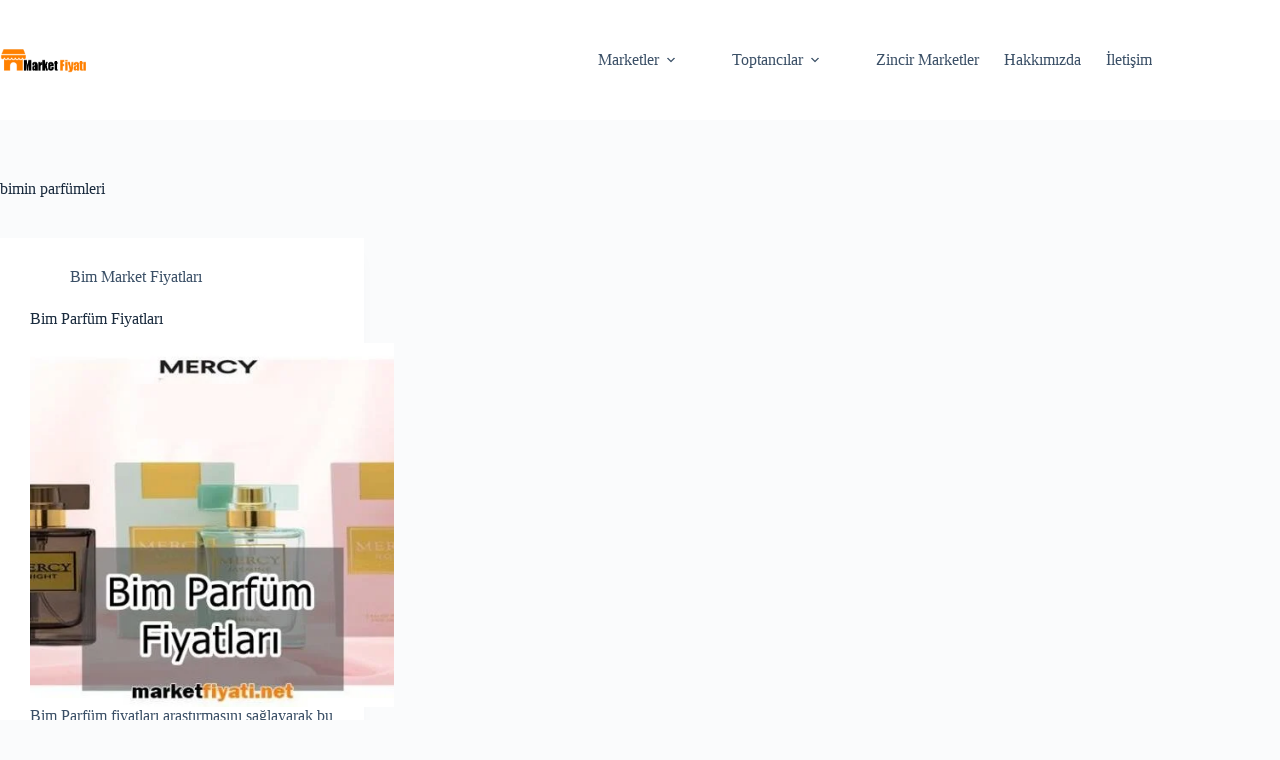

--- FILE ---
content_type: text/html; charset=UTF-8
request_url: https://marketfiyati.net/tag/bimin-parfumleri/
body_size: 14375
content:
<!doctype html><html lang="tr" prefix="og: https://ogp.me/ns#"><head><script data-no-optimize="1">var litespeed_docref=sessionStorage.getItem("litespeed_docref");litespeed_docref&&(Object.defineProperty(document,"referrer",{get:function(){return litespeed_docref}}),sessionStorage.removeItem("litespeed_docref"));</script> <meta charset="UTF-8"><meta name="viewport" content="width=device-width, initial-scale=1, maximum-scale=5, viewport-fit=cover"><link rel="profile" href="https://gmpg.org/xfn/11"><title>bimin parfümleri 2024 Fiyatlar</title><meta name="description" content="bimin parfümleri - Market Fiyatları - Detaylı Market Fiyatlarına Ulaşabilirsiniz"/><meta name="robots" content="follow, index, max-snippet:-1, max-video-preview:-1, max-image-preview:large"/><link rel="canonical" href="https://marketfiyati.net/tag/bimin-parfumleri/" /><meta property="og:locale" content="tr_TR" /><meta property="og:type" content="article" /><meta property="og:title" content="bimin parfümleri 2024 Fiyatlar" /><meta property="og:description" content="bimin parfümleri - Market Fiyatları - Detaylı Market Fiyatlarına Ulaşabilirsiniz" /><meta property="og:url" content="https://marketfiyati.net/tag/bimin-parfumleri/" /><meta property="og:site_name" content="Market Fiyatları" /><meta property="article:publisher" content="https://100075744525732" /><meta name="twitter:card" content="summary_large_image" /><meta name="twitter:title" content="bimin parfümleri 2024 Fiyatlar" /><meta name="twitter:description" content="bimin parfümleri - Market Fiyatları - Detaylı Market Fiyatlarına Ulaşabilirsiniz" /><meta name="twitter:site" content="@fiyat_market" /><meta name="twitter:label1" content="Yazılar" /><meta name="twitter:data1" content="1" /> <script type="application/ld+json" class="rank-math-schema">{"@context":"https://schema.org","@graph":[{"@type":"Place","@id":"https://marketfiyati.net/#place","address":{"@type":"PostalAddress","streetAddress":"Moda Cad. No:2 \u00c7ak\u0131ro\u011flu \u0130\u015f Han\u0131","addressLocality":"Cafera\u011fa Mahallesi","addressRegion":"\u0130stanbul","postalCode":"34744","addressCountry":"T\u00fcrkiye"}},{"@type":"Organization","@id":"https://marketfiyati.net/#organization","name":"Market Fiyat\u0131","url":"https://marketfiyati.net","sameAs":["https://100075744525732","https://twitter.com/fiyat_market","https://www.instagram.com/market.fiyati/","https://tr.pinterest.com/marketfiyati","https://www.youtube.com/channel/UCTqLH-IkyYW-To0Jg-BE8Qg","https://www.linkedin.com/in/g%C3%BCncel-market-fiyatlar%C4%B1-757187231/"],"email":"guncelmarketfiyati@gmail.com","address":{"@type":"PostalAddress","streetAddress":"Moda Cad. No:2 \u00c7ak\u0131ro\u011flu \u0130\u015f Han\u0131","addressLocality":"Cafera\u011fa Mahallesi","addressRegion":"\u0130stanbul","postalCode":"34744","addressCountry":"T\u00fcrkiye"},"logo":{"@type":"ImageObject","@id":"https://marketfiyati.net/#logo","url":"https://marketfiyati.net/wp-content/uploads/2021/08/cropped-Market-fiyati-logo.png","contentUrl":"https://marketfiyati.net/wp-content/uploads/2021/08/cropped-Market-fiyati-logo.png","caption":"Market Fiyatlar\u0131","inLanguage":"tr","width":"265","height":"90"},"contactPoint":[{"@type":"ContactPoint","telephone":"+905370225545","contactType":"customer support"}],"location":{"@id":"https://marketfiyati.net/#place"}},{"@type":"WebSite","@id":"https://marketfiyati.net/#website","url":"https://marketfiyati.net","name":"Market Fiyatlar\u0131","alternateName":"Market Fiyat\u0131","publisher":{"@id":"https://marketfiyati.net/#organization"},"inLanguage":"tr"},{"@type":"BreadcrumbList","@id":"https://marketfiyati.net/tag/bimin-parfumleri/#breadcrumb","itemListElement":[{"@type":"ListItem","position":"1","item":{"@id":"https://marketfiyati.net","name":"Anasayfa"}},{"@type":"ListItem","position":"2","item":{"@id":"https://marketfiyati.net/tag/bimin-parfumleri/","name":"bimin parf\u00fcmleri"}}]},{"@type":"CollectionPage","@id":"https://marketfiyati.net/tag/bimin-parfumleri/#webpage","url":"https://marketfiyati.net/tag/bimin-parfumleri/","name":"bimin parf\u00fcmleri 2024 Fiyatlar","isPartOf":{"@id":"https://marketfiyati.net/#website"},"inLanguage":"tr","breadcrumb":{"@id":"https://marketfiyati.net/tag/bimin-parfumleri/#breadcrumb"}}]}</script> <link rel='dns-prefetch' href='//www.googletagmanager.com' /><link rel='dns-prefetch' href='//pagead2.googlesyndication.com' /><link rel="alternate" type="application/rss+xml" title="Market Fiyatı &raquo; akışı" href="https://marketfiyati.net/feed/" /><link rel="alternate" type="application/rss+xml" title="Market Fiyatı &raquo; yorum akışı" href="https://marketfiyati.net/comments/feed/" /><link rel="alternate" type="application/rss+xml" title="Market Fiyatı &raquo; bimin parfümleri etiket akışı" href="https://marketfiyati.net/tag/bimin-parfumleri/feed/" /><link data-optimized="2" rel="stylesheet" href="https://marketfiyati.net/wp-content/litespeed/css/833588635ae86073f560b466d0d19e15.css?ver=8a156" /> <script type="litespeed/javascript" data-src="https://marketfiyati.net/wp-includes/js/jquery/jquery.min.js" id="jquery-core-js"></script> 
 <script type="litespeed/javascript" data-src="https://www.googletagmanager.com/gtag/js?id=G-W69F9F04EF" id="google_gtagjs-js"></script> <script id="google_gtagjs-js-after" type="litespeed/javascript">window.dataLayer=window.dataLayer||[];function gtag(){dataLayer.push(arguments)}
gtag("set","linker",{"domains":["marketfiyati.net"]});gtag("js",new Date());gtag("set","developer_id.dZTNiMT",!0);gtag("config","G-W69F9F04EF");window._googlesitekit=window._googlesitekit||{};window._googlesitekit.throttledEvents=[];window._googlesitekit.gtagEvent=(name,data)=>{var key=JSON.stringify({name,data});if(!!window._googlesitekit.throttledEvents[key]){return}window._googlesitekit.throttledEvents[key]=!0;setTimeout(()=>{delete window._googlesitekit.throttledEvents[key]},5);gtag("event",name,{...data,event_source:"site-kit"})}</script> <link rel="https://api.w.org/" href="https://marketfiyati.net/wp-json/" /><link rel="alternate" title="JSON" type="application/json" href="https://marketfiyati.net/wp-json/wp/v2/tags/2023" /><link rel="EditURI" type="application/rsd+xml" title="RSD" href="https://marketfiyati.net/xmlrpc.php?rsd" /><meta name="generator" content="WordPress 6.9" /><meta name="generator" content="Site Kit by Google 1.168.0" /><noscript><link rel='stylesheet' href='https://marketfiyati.net/wp-content/themes/blocksy/static/bundle/no-scripts.min.css' type='text/css'></noscript><meta name="google-adsense-platform-account" content="ca-host-pub-2644536267352236"><meta name="google-adsense-platform-domain" content="sitekit.withgoogle.com">
 <script id="google_gtagjs" type="litespeed/javascript" data-src="https://www.googletagmanager.com/gtag/js?id=G-W69F9F04EF"></script> <script id="google_gtagjs-inline" type="litespeed/javascript">window.dataLayer=window.dataLayer||[];function gtag(){dataLayer.push(arguments)}gtag('js',new Date());gtag('config','G-W69F9F04EF',{})</script>  <script type="litespeed/javascript" data-src="https://pagead2.googlesyndication.com/pagead/js/adsbygoogle.js?client=ca-pub-8105654077299733&amp;host=ca-host-pub-2644536267352236" crossorigin="anonymous"></script> <link rel="icon" href="https://marketfiyati.net/wp-content/uploads/2021/08/cropped-Market-Fiyati-Favico-1-32x32.png" sizes="32x32" /><link rel="icon" href="https://marketfiyati.net/wp-content/uploads/2021/08/cropped-Market-Fiyati-Favico-1-192x192.png" sizes="192x192" /><link rel="apple-touch-icon" href="https://marketfiyati.net/wp-content/uploads/2021/08/cropped-Market-Fiyati-Favico-1-180x180.png" /><meta name="msapplication-TileImage" content="https://marketfiyati.net/wp-content/uploads/2021/08/cropped-Market-Fiyati-Favico-1-270x270.png" /></head><body class="archive tag tag-bimin-parfumleri tag-2023 wp-custom-logo wp-embed-responsive wp-theme-blocksy wp-child-theme-blocksy-child" data-link="type-2" data-prefix="categories" data-header="type-1" data-footer="type-1"><a class="skip-link screen-reader-text" href="#main">Skip to content</a><div class="ct-drawer-canvas" data-location="start"><div id="offcanvas" class="ct-panel ct-header" data-behaviour="right-side" role="dialog" aria-label="Offcanvas modal" inert=""><div class="ct-panel-inner"><div class="ct-panel-actions">
<button class="ct-toggle-close" data-type="type-1" aria-label="Close drawer">
<svg class="ct-icon" width="12" height="12" viewBox="0 0 15 15"><path d="M1 15a1 1 0 01-.71-.29 1 1 0 010-1.41l5.8-5.8-5.8-5.8A1 1 0 011.7.29l5.8 5.8 5.8-5.8a1 1 0 011.41 1.41l-5.8 5.8 5.8 5.8a1 1 0 01-1.41 1.41l-5.8-5.8-5.8 5.8A1 1 0 011 15z"/></svg>
</button></div><div class="ct-panel-content" data-device="desktop"><div class="ct-panel-content-inner"></div></div><div class="ct-panel-content" data-device="mobile"><div class="ct-panel-content-inner"><nav
class="mobile-menu menu-container"
data-id="mobile-menu" data-interaction="click" data-toggle-type="type-1" data-submenu-dots="yes"	><ul><li class="page_item page-item-510"><a href="https://marketfiyati.net/gizlilik-politikasi/" class="ct-menu-link">Gizlilik politikası</a></li><li class="page_item page-item-514"><a href="https://marketfiyati.net/hakkimizda/" class="ct-menu-link">Hakkımızda</a></li><li class="page_item page-item-512"><a href="https://marketfiyati.net/iletisim/" class="ct-menu-link">iletişim</a></li><li class="page_item page-item-4998"><a href="https://marketfiyati.net/kullanim-kosullari/" class="ct-menu-link">Kullanım Koşulları</a></li><li class="page_item page-item-4215"><a href="https://marketfiyati.net/market-fiyatlari/" class="ct-menu-link">Market Fiyatları</a></li><li class="page_item page-item-5000"><a href="https://marketfiyati.net/sorumluluk-reddi/" class="ct-menu-link">Sorumluluk Reddi</a></li><li class="page_item page-item-3576"><a href="https://marketfiyati.net/zincir-marketler/" class="ct-menu-link">Zincir Marketler</a></li></ul></nav><div
class="ct-header-text "
data-id="text"><div class="entry-content is-layout-flow"><p><strong>Physical Address</strong></p><p>304 North Cardinal St.<br />Dorchester Center, MA 02124</p></div></div><div
class="ct-header-socials "
data-id="socials"><div class="ct-social-box" data-color="custom" data-icon-size="custom" data-icons-type="simple" >
<a href="#" data-network="facebook" aria-label="Facebook">
<span class="ct-icon-container">
<svg
width="20px"
height="20px"
viewBox="0 0 20 20"
aria-hidden="true">
<path d="M20,10.1c0-5.5-4.5-10-10-10S0,4.5,0,10.1c0,5,3.7,9.1,8.4,9.9v-7H5.9v-2.9h2.5V7.9C8.4,5.4,9.9,4,12.2,4c1.1,0,2.2,0.2,2.2,0.2v2.5h-1.3c-1.2,0-1.6,0.8-1.6,1.6v1.9h2.8L13.9,13h-2.3v7C16.3,19.2,20,15.1,20,10.1z"/>
</svg>
</span>				</a>
<a href="#" data-network="twitter" aria-label="X (Twitter)">
<span class="ct-icon-container">
<svg
width="20px"
height="20px"
viewBox="0 0 20 20"
aria-hidden="true">
<path d="M2.9 0C1.3 0 0 1.3 0 2.9v14.3C0 18.7 1.3 20 2.9 20h14.3c1.6 0 2.9-1.3 2.9-2.9V2.9C20 1.3 18.7 0 17.1 0H2.9zm13.2 3.8L11.5 9l5.5 7.2h-4.3l-3.3-4.4-3.8 4.4H3.4l5-5.7-5.3-6.7h4.4l3 4 3.5-4h2.1zM14.4 15 6.8 5H5.6l7.7 10h1.1z"/>
</svg>
</span>				</a>
<a href="https://www.instagram.com/market.fiyati/" data-network="instagram" aria-label="Instagram">
<span class="ct-icon-container">
<svg
width="20"
height="20"
viewBox="0 0 20 20"
aria-hidden="true">
<circle cx="10" cy="10" r="3.3"/>
<path d="M14.2,0H5.8C2.6,0,0,2.6,0,5.8v8.3C0,17.4,2.6,20,5.8,20h8.3c3.2,0,5.8-2.6,5.8-5.8V5.8C20,2.6,17.4,0,14.2,0zM10,15c-2.8,0-5-2.2-5-5s2.2-5,5-5s5,2.2,5,5S12.8,15,10,15z M15.8,5C15.4,5,15,4.6,15,4.2s0.4-0.8,0.8-0.8s0.8,0.4,0.8,0.8S16.3,5,15.8,5z"/>
</svg>
</span>				</a>
<a href="#" data-network="pinterest" aria-label="Pinterest">
<span class="ct-icon-container">
<svg
width="20px"
height="20px"
viewBox="0 0 20 20"
aria-hidden="true">
<path d="M10,0C4.5,0,0,4.5,0,10c0,4.1,2.5,7.6,6,9.2c0-0.7,0-1.5,0.2-2.3c0.2-0.8,1.3-5.4,1.3-5.4s-0.3-0.6-0.3-1.6c0-1.5,0.9-2.6,1.9-2.6c0.9,0,1.3,0.7,1.3,1.5c0,0.9-0.6,2.3-0.9,3.5c-0.3,1.1,0.5,1.9,1.6,1.9c1.9,0,3.2-2.4,3.2-5.3c0-2.2-1.5-3.8-4.2-3.8c-3,0-4.9,2.3-4.9,4.8c0,0.9,0.3,1.5,0.7,2C6,12,6.1,12.1,6,12.4c0,0.2-0.2,0.6-0.2,0.8c-0.1,0.3-0.3,0.3-0.5,0.3c-1.4-0.6-2-2.1-2-3.8c0-2.8,2.4-6.2,7.1-6.2c3.8,0,6.3,2.8,6.3,5.7c0,3.9-2.2,6.9-5.4,6.9c-1.1,0-2.1-0.6-2.4-1.2c0,0-0.6,2.3-0.7,2.7c-0.2,0.8-0.6,1.5-1,2.1C8.1,19.9,9,20,10,20c5.5,0,10-4.5,10-10C20,4.5,15.5,0,10,0z"/>
</svg>
</span>				</a>
<a href="https://www.youtube.com/@marketfiyatlari" data-network="youtube" aria-label="YouTube">
<span class="ct-icon-container">
<svg
width="20"
height="20"
viewbox="0 0 20 20"
aria-hidden="true">
<path d="M15,0H5C2.2,0,0,2.2,0,5v10c0,2.8,2.2,5,5,5h10c2.8,0,5-2.2,5-5V5C20,2.2,17.8,0,15,0z M14.5,10.9l-6.8,3.8c-0.1,0.1-0.3,0.1-0.5,0.1c-0.5,0-1-0.4-1-1l0,0V6.2c0-0.5,0.4-1,1-1c0.2,0,0.3,0,0.5,0.1l6.8,3.8c0.5,0.3,0.7,0.8,0.4,1.3C14.8,10.6,14.6,10.8,14.5,10.9z"/>
</svg>
</span>				</a></div></div></div></div></div></div></div><div id="main-container"><header id="header" class="ct-header" data-id="type-1" itemscope="" itemtype="https://schema.org/WPHeader"><div data-device="desktop"><div data-row="middle" data-column-set="2"><div class="ct-container"><div data-column="start" data-placements="1"><div data-items="primary"><div	class="site-branding"
data-id="logo"		itemscope="itemscope" itemtype="https://schema.org/Organization"><a href="https://marketfiyati.net/" class="site-logo-container" rel="home" itemprop="url" ><img data-lazyloaded="1" src="[data-uri]" width="265" height="90" data-src="https://marketfiyati.net/wp-content/uploads/2021/08/Market-fiyati-logo.png.webp" class="default-logo" alt="Market fiyatı logo" decoding="async" /></a></div></div></div><div data-column="end" data-placements="1"><div data-items="primary"><nav
id="header-menu-1"
class="header-menu-1 menu-container"
data-id="menu" data-interaction="hover"	data-menu="type-1"
data-dropdown="type-1:simple"		data-responsive="no"	itemscope="" itemtype="https://schema.org/SiteNavigationElement"	aria-label="Üst"><ul id="menu-ust" class="menu"><li id="menu-item-546" class="menu-item menu-item-type-custom menu-item-object-custom menu-item-home menu-item-has-children menu-item-546 animated-submenu-block"><a href="https://marketfiyati.net" class="ct-menu-link">Marketler<span class="ct-toggle-dropdown-desktop"><svg class="ct-icon" width="8" height="8" viewBox="0 0 15 15" aria-hidden="true"><path d="M2.1,3.2l5.4,5.4l5.4-5.4L15,4.3l-7.5,7.5L0,4.3L2.1,3.2z"/></svg></span></a><button class="ct-toggle-dropdown-desktop-ghost" aria-label="Expand dropdown menu" aria-haspopup="true" aria-expanded="false"></button><ul class="sub-menu"><li id="menu-item-547" class="menu-item menu-item-type-taxonomy menu-item-object-category menu-item-547"><a href="https://marketfiyati.net/a101-market-fiyatlari/" class="ct-menu-link">A101 Market Fiyatları</a></li><li id="menu-item-548" class="menu-item menu-item-type-taxonomy menu-item-object-category menu-item-548"><a href="https://marketfiyati.net/bim-market-fiyatlari/" class="ct-menu-link">Bim Market Fiyatları</a></li><li id="menu-item-550" class="menu-item menu-item-type-taxonomy menu-item-object-category menu-item-550"><a href="https://marketfiyati.net/cagri-market-fiyatlari/" class="ct-menu-link">Çağrı Market Fiyatları</a></li><li id="menu-item-551" class="menu-item menu-item-type-taxonomy menu-item-object-category menu-item-551"><a href="https://marketfiyati.net/carrefour-market-fiyatlari/" class="ct-menu-link">Carrefour Market Fiyatları</a></li><li id="menu-item-552" class="menu-item menu-item-type-taxonomy menu-item-object-category menu-item-552"><a href="https://marketfiyati.net/ekomini-market-fiyatlari/" class="ct-menu-link">Ekomini Market Fiyatları</a></li><li id="menu-item-553" class="menu-item menu-item-type-taxonomy menu-item-object-category menu-item-553"><a href="https://marketfiyati.net/hakmar-market-fiyatlari/" class="ct-menu-link">Hakmar Market Fiyatları</a></li><li id="menu-item-554" class="menu-item menu-item-type-taxonomy menu-item-object-category menu-item-554"><a href="https://marketfiyati.net/happy-center-market-fiyatlari/" class="ct-menu-link">Happy Center Market Fiyatları</a></li><li id="menu-item-555" class="menu-item menu-item-type-taxonomy menu-item-object-category menu-item-555"><a href="https://marketfiyati.net/makro-market-market-fiyatlari/" class="ct-menu-link">Makro Market Market Fiyatları</a></li><li id="menu-item-557" class="menu-item menu-item-type-taxonomy menu-item-object-category menu-item-557"><a href="https://marketfiyati.net/migros-market-fiyatlari/" class="ct-menu-link">Migros Market Fiyatları</a></li><li id="menu-item-559" class="menu-item menu-item-type-taxonomy menu-item-object-category menu-item-559"><a href="https://marketfiyati.net/rammar-market-fiyatlari/" class="ct-menu-link">Rammar Market Fiyatları</a></li><li id="menu-item-560" class="menu-item menu-item-type-taxonomy menu-item-object-category menu-item-560"><a href="https://marketfiyati.net/sok-market-fiyatlari/" class="ct-menu-link">Şok Market Fiyatları</a></li><li id="menu-item-561" class="menu-item menu-item-type-taxonomy menu-item-object-category menu-item-561"><a href="https://marketfiyati.net/tarim-kredi-kooperatif-market-fiyatlari/" class="ct-menu-link">Tarım Kredi Kooperatif Market Fiyatları</a></li><li id="menu-item-562" class="menu-item menu-item-type-taxonomy menu-item-object-category menu-item-562"><a href="https://marketfiyati.net/ucler-market-fiyatlari/" class="ct-menu-link">Üçler Market Fiyatları</a></li><li id="menu-item-563" class="menu-item menu-item-type-taxonomy menu-item-object-category menu-item-563"><a href="https://marketfiyati.net/ucz-market-fiyatlari/" class="ct-menu-link">Ucz Market Fiyatları</a></li></ul></li><li id="menu-item-564" class="menu-item menu-item-type-custom menu-item-object-custom menu-item-home menu-item-has-children menu-item-564 animated-submenu-block"><a href="https://marketfiyati.net" class="ct-menu-link">Toptancılar<span class="ct-toggle-dropdown-desktop"><svg class="ct-icon" width="8" height="8" viewBox="0 0 15 15" aria-hidden="true"><path d="M2.1,3.2l5.4,5.4l5.4-5.4L15,4.3l-7.5,7.5L0,4.3L2.1,3.2z"/></svg></span></a><button class="ct-toggle-dropdown-desktop-ghost" aria-label="Expand dropdown menu" aria-haspopup="true" aria-expanded="false"></button><ul class="sub-menu"><li id="menu-item-549" class="menu-item menu-item-type-taxonomy menu-item-object-category menu-item-549"><a href="https://marketfiyati.net/bizim-toptan-market-fiyatlari/" class="ct-menu-link">Bizim Toptan Market Fiyatları</a></li><li id="menu-item-556" class="menu-item menu-item-type-taxonomy menu-item-object-category menu-item-556"><a href="https://marketfiyati.net/metro-market-fiyatlari/" class="ct-menu-link">Metro Market Fiyatları</a></li><li id="menu-item-558" class="menu-item menu-item-type-taxonomy menu-item-object-category menu-item-558"><a href="https://marketfiyati.net/ozbereket-market-fiyatlari/" class="ct-menu-link">Özbereket Market Fiyatları</a></li></ul></li><li id="menu-item-3586" class="menu-item menu-item-type-post_type menu-item-object-page menu-item-3586"><a href="https://marketfiyati.net/zincir-marketler/" class="ct-menu-link">Zincir Marketler</a></li><li id="menu-item-524" class="menu-item menu-item-type-post_type menu-item-object-page menu-item-524"><a href="https://marketfiyati.net/hakkimizda/" class="ct-menu-link">Hakkımızda</a></li><li id="menu-item-525" class="menu-item menu-item-type-post_type menu-item-object-page menu-item-525"><a href="https://marketfiyati.net/iletisim/" class="ct-menu-link">İletişim</a></li></ul></nav></div></div></div></div></div><div data-device="mobile"><div data-row="middle" data-column-set="2"><div class="ct-container"><div data-column="start" data-placements="1"><div data-items="primary"><div	class="site-branding"
data-id="logo"		><a href="https://marketfiyati.net/" class="site-logo-container" rel="home" itemprop="url" ><img data-lazyloaded="1" src="[data-uri]" width="265" height="90" data-src="https://marketfiyati.net/wp-content/uploads/2021/08/Market-fiyati-logo.png.webp" class="default-logo" alt="Market fiyatı logo" decoding="async" /></a></div></div></div><div data-column="end" data-placements="1"><div data-items="primary">
<button
class="ct-header-trigger ct-toggle "
data-toggle-panel="#offcanvas"
aria-controls="offcanvas"
data-design="simple"
data-label="right"
aria-label="Menu"
data-id="trigger"><span class="ct-label ct-hidden-sm ct-hidden-md ct-hidden-lg" aria-hidden="true">Menu</span><svg class="ct-icon" width="18" height="14" viewBox="0 0 18 14" data-type="type-1" aria-hidden="true">
<rect y="0.00" width="18" height="1.7" rx="1"/>
<rect y="6.15" width="18" height="1.7" rx="1"/>
<rect y="12.3" width="18" height="1.7" rx="1"/>
</svg></button></div></div></div></div></div></header><main id="main" class="site-main hfeed" itemscope="itemscope" itemtype="https://schema.org/CreativeWork"><div class="ct-container"  data-vertical-spacing="top:bottom"><section ><div class="hero-section is-width-constrained" data-type="type-1"><header class="entry-header"><h1 class="page-title" itemprop="headline">bimin parfümleri</h1></header></div><div class="entries" data-archive="default" data-layout="grid" data-cards="boxed"><article class="entry-card card-content post-1257 post type-post status-publish format-standard has-post-thumbnail hentry category-bim-market-fiyatlari tag-adidas-bayan-parfum-bim tag-adidas-bim-parfum tag-adidas-erkek-parfum-bim tag-adidas-kadin-parfum-bim tag-adidas-parfum-bayan-bim tag-adidas-parfum-bim tag-adidas-parfum-bim-fiyatlari tag-adidas-parfum-erkek-bim tag-axe-parfum-fiyatlari-bim tag-bim-adidas-bayan-parfum tag-bim-adidas-parfum tag-bim-adidas-parfum-bayan-fiyati tag-bim-adidas-parfum-erkek tag-bim-adidas-parfum-fiyat tag-bim-adidas-parfum-fiyat-2021 tag-bim-adidas-parfum-fiyat-2022 tag-bim-adidas-parfum-kadin tag-bim-adidas-parfum-yorum tag-bim-bayan-parfum-fiyatlari tag-bim-erkek-parfum-fiyatlari tag-bim-erkek-parfumu tag-bim-mercy-black-parfum-fiyati tag-bim-mercy-parfum-fiyati tag-bim-mercy-parfum-fiyati-2021 tag-bim-mercy-parfum-fiyati-2022 tag-bim-oda-kokusu-fiyati tag-bim-oda-kokusu-kullananlar tag-bim-oda-parfumu-fiyati tag-bim-oda-spreyi-fiyati tag-bim-parfum-adidas tag-bim-parfum-fiyatlari tag-bim-parfum-fiyatlari-2021 tag-bim-parfum-fiyatlari-2022 tag-bim-parfum-kullananlar tag-bim-pereja-oda-kokusu-fiyat tag-bim-roomstar-oda-parfumu-fiyati tag-bimde-oda-spreyi-fiyatlari tag-bimde-parfum-fiyatlari tag-bimdeki-adidas-parfum tag-bimdeki-parfumler tag-bimin-parfumleri tag-mercy-jasmine-parfum-bim-fiyat tag-mercy-jasmine-parfum-kullananlar tag-mercy-night-parfum-kullananlar tag-mercy-parfum-fiyatlari tag-mercy-rose-parfum-bim-fiyat tag-mercy-rose-parfum-kullananlar tag-pereja-oda-kokusu-bim-fiyat tag-pereja-oda-kokusu-kasmir-bim" ><ul class="entry-meta" data-type="simple:slash" data-id="meta_1" ><li class="meta-categories" data-type="simple"><a href="https://marketfiyati.net/bim-market-fiyatlari/" rel="tag" class="ct-term-27">Bim Market Fiyatları</a></li></ul><h2 class="entry-title"><a href="https://marketfiyati.net/bim-parfum-fiyatlari/" rel="bookmark">Bim Parfüm Fiyatları</a></h2><a class="ct-media-container boundless-image" href="https://marketfiyati.net/bim-parfum-fiyatlari/" aria-label="Bim Parfüm Fiyatları"><img data-lazyloaded="1" src="[data-uri]" width="768" height="427" data-src="https://marketfiyati.net/wp-content/uploads/2021/12/Bim-Parfum-Fiyatlari-768x427.jpg.webp" class="attachment-medium_large size-medium_large wp-post-image" alt="Bim Parfüm Fiyatları" loading="lazy" decoding="async" data-srcset="https://marketfiyati.net/wp-content/uploads/2021/12/Bim-Parfum-Fiyatlari-768x427.jpg.webp 768w, https://marketfiyati.net/wp-content/uploads/2021/12/Bim-Parfum-Fiyatlari-300x167.jpg.webp 300w, https://marketfiyati.net/wp-content/uploads/2021/12/Bim-Parfum-Fiyatlari.jpg.webp 800w" data-sizes="auto, (max-width: 768px) 100vw, 768px" itemprop="image" style="aspect-ratio: 4/3;" title="Bim Parfüm Fiyatları 1"></a><div class="entry-excerpt"><p>Bim Parfüm fiyatları araştırmasını sağlayarak bu yazımızı hazırladık. Özellikle sürekli gelen zamlardan Bim Parfüm fiyatları listesi de nasibini aldı. Bim Parfüm fiyatı listesi de zamlarla birlikte sürekli değişkenlik gösteriyor. Gündelik yaşamda çokça tercih edilen Bim Parfüm, fiyatlarıyla tüketicileri sürekli araştırmaya…</p></div><ul class="entry-meta" data-type="simple:slash" data-id="meta_2" ><li class="meta-author" itemprop="author" itemscope="" itemtype="https://schema.org/Person"><a class="ct-meta-element-author" href="https://marketfiyati.net/yazar/admin/" title="Posts by Market Fiyatları" rel="author" itemprop="url"><span itemprop="name">Market Fiyatları</span></a></li><li class="meta-date" itemprop="datePublished"><time class="ct-meta-element-date" datetime="2022-12-28T11:07:04+00:00">Aralık 28, 2022</time></li></ul></article></div></section></div><section class="ct-trending-block ct-hidden-sm"><div class="ct-container" data-page="1"><h3 class="ct-module-title">
Güncel Yazılar<svg width="13" height="13" viewBox="0 0 13 13" fill="currentColor"><path d="M13 5.8V9c0 .4-.2.6-.5.6s-.5-.2-.5-.5V7.2l-4.3 4.2c-.2.2-.6.2-.8 0L4.6 9.1.9 12.8c-.1.1-.2.2-.4.2s-.3-.1-.4-.2c-.2-.2-.2-.6 0-.8l4.1-4.1c.2-.2.6-.2.8 0l2.3 2.3 3.8-3.8H9.2c-.3 0-.5-.2-.5-.5s.2-.5.5-.5h3.4c.2 0 .3.1.4.2v.2z"/></svg>
<span class="ct-slider-arrows">
<span class="ct-arrow-prev">
<svg width="8" height="8" fill="currentColor" viewBox="0 0 8 8">
<path d="M5.05555,8L1.05555,4,5.05555,0l.58667,1.12-2.88,2.88,2.88,2.88-.58667,1.12Z"/>
</svg>
</span><span class="ct-arrow-next">
<svg width="8" height="8" fill="currentColor" viewBox="0 0 8 8">
<path d="M2.35778,6.88l2.88-2.88L2.35778,1.12,2.94445,0l4,4-4,4-.58667-1.12Z"/>
</svg>
</span>
</span></h3><div class="ct-trending-block-item"><a class="ct-media-container" href="https://marketfiyati.net/uskudarda-dis-koprusu-tedavisi-eksik-disler-icin-kalici-bir-cozum/" aria-label="Üsküdar’da Diş Köprüsü Tedavisi: Eksik Dişler İçin Kalıcı Bir Çözüm"><img data-lazyloaded="1" src="[data-uri]" width="150" height="150" data-src="https://marketfiyati.net/wp-content/uploads/2025/02/Uskudarda-Dis-Koprusu-Tedavisi-Eksik-Disler-Icin-Kalici-Bir-Cozum-150x150.jpg.webp" class="attachment-thumbnail size-thumbnail" alt="Üsküdar’da Diş Köprüsü Tedavisi Eksik Dişler İçin Kalıcı Bir Çözüm" loading="lazy" decoding="async" itemprop="image" style="aspect-ratio: 1/1;" /></a><div class="ct-trending-block-item-content"><a href="https://marketfiyati.net/uskudarda-dis-koprusu-tedavisi-eksik-disler-icin-kalici-bir-cozum/" class="ct-post-title">Üsküdar’da Diş Köprüsü Tedavisi: Eksik Dişler İçin Kalıcı Bir Çözüm</a></div></div><div class="ct-trending-block-item"><a class="ct-media-container" href="https://marketfiyati.net/migros-peynir-fiyatlari/" aria-label="Migros Peynir Fiyatları"><img data-lazyloaded="1" src="[data-uri]" width="150" height="150" data-src="https://marketfiyati.net/wp-content/uploads/2021/08/Migros-Peynir-Fiyatlari-150x150.jpg.webp" class="attachment-thumbnail size-thumbnail" alt="Migros Peynir Fiyatları" loading="lazy" decoding="async" itemprop="image" style="aspect-ratio: 1/1;" /></a><div class="ct-trending-block-item-content"><a href="https://marketfiyati.net/migros-peynir-fiyatlari/" class="ct-post-title">Migros Peynir Fiyatları</a></div></div><div class="ct-trending-block-item"><a class="ct-media-container" href="https://marketfiyati.net/sok-peynir-fiyatlari/" aria-label="Şok Peynir Fiyatları"><img data-lazyloaded="1" src="[data-uri]" width="150" height="150" data-src="https://marketfiyati.net/wp-content/uploads/2021/10/Sok-Peynir-Fiyatlari-150x150.jpg.webp" class="attachment-thumbnail size-thumbnail" alt="Şok Peynir Fiyatları" loading="lazy" decoding="async" itemprop="image" style="aspect-ratio: 1/1;" /></a><div class="ct-trending-block-item-content"><a href="https://marketfiyati.net/sok-peynir-fiyatlari/" class="ct-post-title">Şok Peynir Fiyatları</a></div></div><div class="ct-trending-block-item"><a class="ct-media-container" href="https://marketfiyati.net/bim-dondurulmus-urun-fiyatlari/" aria-label="Bim Dondurulmuş Ürün Fiyatları"><img data-lazyloaded="1" src="[data-uri]" width="150" height="150" data-src="https://marketfiyati.net/wp-content/uploads/2021/10/Bim-Dondurulmus-Urun-Fiyatlari-150x150.jpg" class="attachment-thumbnail size-thumbnail" alt="Bim Dondurulmuş Ürün Fiyatları" loading="lazy" decoding="async" itemprop="image" style="aspect-ratio: 1/1;" /></a><div class="ct-trending-block-item-content"><a href="https://marketfiyati.net/bim-dondurulmus-urun-fiyatlari/" class="ct-post-title">Bim Dondurulmuş Ürün Fiyatları</a></div></div></div></section></main><footer id="footer" class="ct-footer" data-id="type-1" itemscope="" itemtype="https://schema.org/WPFooter"><div data-row="top"><div class="ct-container"><div data-column="socials"><div
class="ct-footer-socials"
data-id="socials"><div class="ct-social-box" data-color="custom" data-icon-size="custom" data-icons-type="simple" >
<a href="https://www.instagram.com/market.fiyati/" data-network="instagram" aria-label="Instagram" target="_blank" rel="noopener noreferrer">
<span class="ct-icon-container">
<svg
width="20"
height="20"
viewBox="0 0 20 20"
aria-hidden="true">
<circle cx="10" cy="10" r="3.3"/>
<path d="M14.2,0H5.8C2.6,0,0,2.6,0,5.8v8.3C0,17.4,2.6,20,5.8,20h8.3c3.2,0,5.8-2.6,5.8-5.8V5.8C20,2.6,17.4,0,14.2,0zM10,15c-2.8,0-5-2.2-5-5s2.2-5,5-5s5,2.2,5,5S12.8,15,10,15z M15.8,5C15.4,5,15,4.6,15,4.2s0.4-0.8,0.8-0.8s0.8,0.4,0.8,0.8S16.3,5,15.8,5z"/>
</svg>
</span>				</a>
<a href="https://www.youtube.com/@marketfiyatlari" data-network="youtube" aria-label="YouTube" target="_blank" rel="noopener noreferrer">
<span class="ct-icon-container">
<svg
width="20"
height="20"
viewbox="0 0 20 20"
aria-hidden="true">
<path d="M15,0H5C2.2,0,0,2.2,0,5v10c0,2.8,2.2,5,5,5h10c2.8,0,5-2.2,5-5V5C20,2.2,17.8,0,15,0z M14.5,10.9l-6.8,3.8c-0.1,0.1-0.3,0.1-0.5,0.1c-0.5,0-1-0.4-1-1l0,0V6.2c0-0.5,0.4-1,1-1c0.2,0,0.3,0,0.5,0.1l6.8,3.8c0.5,0.3,0.7,0.8,0.4,1.3C14.8,10.6,14.6,10.8,14.5,10.9z"/>
</svg>
</span>				</a></div></div></div></div></div><div data-row="middle"><div class="ct-container"><div data-column="widget-area-1"><div class="ct-widget is-layout-flow widget_block" id="block-10"><div class="wp-block-group is-layout-constrained wp-block-group-is-layout-constrained"><h3 class="wp-block-heading" style="font-size:clamp(14px, 0.875rem + ((1vw - 3.2px) * 0.313), 18px);">Popular Posts</h3><div data-id="ca932ab2" class="wp-block-blocksy-query"><div class="ct-query-template-default is-layout-flow"><article class="wp-block-post is-layout-flow post-5545 post type-post status-publish format-standard has-post-thumbnail hentry category-bilgilendirme"><div class="wp-block-columns is-layout-flex wp-container-core-columns-is-layout-133cf375 wp-block-columns-is-layout-flex"><div class="wp-block-column is-layout-flow wp-block-column-is-layout-flow" style="flex-basis:25%"><a class="ct-dynamic-media wp-elements-9b151e15d5a77cfdbf39b630d839dfce" aria-label="Üsküdar’da Diş Köprüsü Tedavisi: Eksik Dişler İçin Kalıcı Bir Çözüm" href="https://marketfiyati.net/uskudarda-dis-koprusu-tedavisi-eksik-disler-icin-kalici-bir-cozum/"><img data-lazyloaded="1" src="[data-uri]" decoding="async" width="150" height="150" data-src="https://marketfiyati.net/wp-content/uploads/2025/02/Uskudarda-Dis-Koprusu-Tedavisi-Eksik-Disler-Icin-Kalici-Bir-Cozum-150x150.jpg.webp" class="attachment-thumbnail size-thumbnail wp-post-image" alt="Üsküdar’da Diş Köprüsü Tedavisi Eksik Dişler İçin Kalıcı Bir Çözüm" style="width:100%;height:100%;object-fit: cover;aspect-ratio: 1;" /></a></div><div class="wp-block-column is-vertically-aligned-center is-layout-flow wp-block-column-is-layout-flow" style="flex-basis:75%"><h2 style="font-size:clamp(14px, 0.875rem + ((1vw - 3.2px) * 0.078), 15px);font-weight:500; margin-bottom:var(--wp--preset--spacing--20);" class="ct-dynamic-data wp-elements-81bc24948b6024880cb488bf2e566c10"><a href="https://marketfiyati.net/uskudarda-dis-koprusu-tedavisi-eksik-disler-icin-kalici-bir-cozum/">Üsküdar’da Diş Köprüsü Tedavisi: Eksik Dişler İçin Kalıcı Bir Çözüm</a></h2><div style="font-size:13px; margin-top:0px;margin-bottom:0px;" class="ct-dynamic-data wp-elements-d8e42f12b0ff926901f9545ff4416e07">Şubat 25, 2025</div></div></div></article><article class="wp-block-post is-layout-flow post-5541 post type-post status-publish format-standard has-post-thumbnail hentry category-bilgilendirme"><div class="wp-block-columns is-layout-flex wp-container-core-columns-is-layout-133cf375 wp-block-columns-is-layout-flex"><div class="wp-block-column is-layout-flow wp-block-column-is-layout-flow" style="flex-basis:25%"><a class="ct-dynamic-media wp-elements-9b151e15d5a77cfdbf39b630d839dfce" aria-label="Bursa&#8217;da Ücretsiz Teslimat Avantajıyla Madrid Kampanyasını Kaçırmayın!" href="https://marketfiyati.net/bursada-ucretsiz-teslimat-avantajiyla-madrid-kampanyasini-kacirmayin/"><img data-lazyloaded="1" src="[data-uri]" decoding="async" width="150" height="150" data-src="https://marketfiyati.net/wp-content/uploads/2025/02/Bursada-Ucretsiz-Teslimat-Avantajiyla-Madrid-Kampanyasini-Kacirmayin-150x150.jpg.webp" class="attachment-thumbnail size-thumbnail wp-post-image" alt="Bursa&#039;da Ücretsiz Teslimat Avantajıyla Madrid Kampanyasını Kaçırmayın!" style="width:100%;height:100%;object-fit: cover;aspect-ratio: 1;" /></a></div><div class="wp-block-column is-vertically-aligned-center is-layout-flow wp-block-column-is-layout-flow" style="flex-basis:75%"><h2 style="font-size:clamp(14px, 0.875rem + ((1vw - 3.2px) * 0.078), 15px);font-weight:500; margin-bottom:var(--wp--preset--spacing--20);" class="ct-dynamic-data wp-elements-81bc24948b6024880cb488bf2e566c10"><a href="https://marketfiyati.net/bursada-ucretsiz-teslimat-avantajiyla-madrid-kampanyasini-kacirmayin/">Bursa&#8217;da Ücretsiz Teslimat Avantajıyla Madrid Kampanyasını Kaçırmayın!</a></h2><div style="font-size:13px; margin-top:0px;margin-bottom:0px;" class="ct-dynamic-data wp-elements-d8e42f12b0ff926901f9545ff4416e07">Şubat 25, 2025</div></div></div></article><article class="wp-block-post is-layout-flow post-5536 post type-post status-publish format-standard has-post-thumbnail hentry category-bilgilendirme"><div class="wp-block-columns is-layout-flex wp-container-core-columns-is-layout-133cf375 wp-block-columns-is-layout-flex"><div class="wp-block-column is-layout-flow wp-block-column-is-layout-flow" style="flex-basis:25%"><a class="ct-dynamic-media wp-elements-9b151e15d5a77cfdbf39b630d839dfce" aria-label="Kiralık Dükkan Fiyatları ve İlanları" href="https://marketfiyati.net/kiralik-dukkan-fiyatlari-ve-ilanlari/"><img data-lazyloaded="1" src="[data-uri]" decoding="async" width="150" height="150" data-src="https://marketfiyati.net/wp-content/uploads/2025/01/Kiralik-Dukkan-Fiyatlari-ve-Ilanlari-150x150.webp" class="attachment-thumbnail size-thumbnail wp-post-image" alt="Kiralık Dükkan Fiyatları ve İlanları" style="width:100%;height:100%;object-fit: cover;aspect-ratio: 1;" /></a></div><div class="wp-block-column is-vertically-aligned-center is-layout-flow wp-block-column-is-layout-flow" style="flex-basis:75%"><h2 style="font-size:clamp(14px, 0.875rem + ((1vw - 3.2px) * 0.078), 15px);font-weight:500; margin-bottom:var(--wp--preset--spacing--20);" class="ct-dynamic-data wp-elements-81bc24948b6024880cb488bf2e566c10"><a href="https://marketfiyati.net/kiralik-dukkan-fiyatlari-ve-ilanlari/">Kiralık Dükkan Fiyatları ve İlanları</a></h2><div style="font-size:13px; margin-top:0px;margin-bottom:0px;" class="ct-dynamic-data wp-elements-d8e42f12b0ff926901f9545ff4416e07">Ocak 22, 2025</div></div></div></article></div></div></div></div><div class="ct-widget is-layout-flow widget_block" id="block-11"><div class="ct-block-wrapper"><h3 class="wp-block-heading" style="font-size:clamp(14px, 0.875rem + ((1vw - 3.2px) * 0.313), 18px);">Contact Info</h3><p>Lorem ipsum dolor sit amet has ignota putent ridens aliquid indoctum anad movet graece vimut omnes.</p><div class="ct-contact-info-block " style="--theme-icon-size:20px;--items-direction:column;--background-color:rgba(218, 222, 228, 0.5);--background-hover-color:rgba(218, 222, 228, 0.7);"><ul data-icons-type="rounded:outline"><li class="">
<span class="ct-icon-container"><svg width="18" height="18" viewBox="0 0 20 20" aria-hidden="true"><path d="M10,0C6.1,0,3,3.1,3,7c0,4.5,6,11.8,6.2,12.1L10,20l0.8-0.9C11,18.8,17,11.5,17,7C17,3.1,13.9,0,10,0z M10,2c2.8,0,5,2.2,5,5c0,2.7-3.1,7.4-5,9.8C8.1,14.4,5,9.7,5,7C5,4.2,7.2,2,10,2zM10,4.5C8.6,4.5,7.5,5.6,7.5,7S8.6,9.5,10,9.5s2.5-1.1,2.5-2.5S11.4,4.5,10,4.5z"/></svg></span><div class="contact-info">
<span class="contact-title">
Address:								</span>
<span class="contact-text">
Street Name, NY 38954
</span></div></li><li class="">
<span class="ct-icon-container"><svg width="18" height="18" viewBox="0 0 20 20" aria-hidden="true"><path d="M4.4,0C4,0,3.6,0.2,3.2,0.4l0,0l0,0L0.8,2.9l0,0C0,3.6-0.2,4.7,0.1,5.6c0,0,0,0,0,0c0.7,1.9,2.3,5.5,5.6,8.7c3.3,3.3,6.9,4.9,8.7,5.6h0c0.9,0.3,1.9,0.1,2.7-0.5l2.4-2.4c0.6-0.6,0.6-1.7,0-2.4l-3.1-3.1l0,0c-0.6-0.6-1.8-0.6-2.4,0l-1.5,1.5c-0.6-0.3-1.9-1-3.1-2.2C8,9.5,7.4,8.2,7.2,7.6l1.5-1.5c0.6-0.6,0.7-1.7,0-2.4l0,0L8.6,3.6L5.6,0.5l0,0l0,0C5.2,0.2,4.8,0,4.4,0zM4.4,1.5c0.1,0,0.1,0,0.2,0.1l3.1,3.1l0.1,0.1c0,0,0,0.1,0,0.2L5.7,6.9L5.3,7.3l0.2,0.5c0,0,0.9,2.4,2.7,4.1L8.4,12c1.8,1.6,3.9,2.5,3.9,2.5l0.5,0.2l2.3-2.3c0.1-0.1,0.1-0.1,0.2,0l3.1,3.1c0.1,0.1,0.1,0.1,0,0.2l-2.4,2.4c-0.4,0.3-0.7,0.4-1.2,0.2c-1.7-0.7-5.1-2.2-8.1-5.2c-3-3-4.6-6.5-5.2-8.2c-0.1-0.3,0-0.8,0.2-1l0,0l2.3-2.4C4.2,1.6,4.3,1.5,4.4,1.5z"/></svg></span><div class="contact-info">
<span class="contact-title">
Phone:								</span>
<span class="contact-text">
<a href="tel:578-393-4937" >
578-393-4937
</a>
</span></div></li><li class="">
<span class="ct-icon-container"><svg width="18" height="18" viewBox="0 0 20 20" aria-hidden="true"><path d="M13.5,20H6.5c-1.6,0-2.9-1.3-2.9-2.9V2.9C3.5,1.3,4.8,0,6.5,0h7.1c1.6,0,2.9,1.3,2.9,2.9v14.1C16.5,18.7,15.2,20,13.5,20zM6.7,1.7C5.8,1.7,5,2.5,5,3.4v13.2c0,0.9,0.7,1.7,1.7,1.7h6.6c0.9,0,1.7-0.7,1.7-1.7V3.4c0-0.9-0.7-1.7-1.7-1.7H6.7z"/><path d="M11.2,4.4H8.8c-0.3,0-0.6-0.3-0.6-0.6s0.3-0.6,0.6-0.6h2.4c0.3,0,0.6,0.3,0.6,0.6S11.5,4.4,11.2,4.4z"/><circle cx="10" cy="15.7" r="1.2"/></svg></span><div class="contact-info">
<span class="contact-title">
Mobile:								</span>
<span class="contact-text">
<a href="tel:578-393-4937" >
578-393-4937
</a>
</span></div></li><li class="">
<span class="ct-icon-container"><svg width="18" height="18" viewBox="0 0 20 20" aria-hidden="true"><path d="M9.3,0C4.4,0,0.4,4,0.4,8.9s4,8.9,8.9,8.9c0.8,0,1.5-0.1,2.2-0.3v-3.9c-0.6,1.7-1.4,2.7-2.2,2.7c-0.9,0-2-1.5-2.5-3.7h4.8v-1.5h-5c-0.1-0.7-0.1-1.4-0.1-2.2c0-0.8,0.1-1.5,0.2-2.2h5.6c0.1,0.7,0.2,1.4,0.2,2.2c0,0.2,0,0.4,0,0.6c0.4-0.4,0.9-0.6,1.5-0.6c0-0.8,0-1.5-0.1-2.2h2.8c0.2,0.7,0.3,1.4,0.3,2.2c0,0.5-0.1,1-0.2,1.5l1.3,0.9c0.2-0.8,0.3-1.6,0.3-2.4C18.1,4,14.2,0,9.3,0zM9.3,1.5c0.9,0,2,1.5,2.5,3.7h-5C7.3,2.9,8.3,1.5,9.3,1.5zM6.3,2.1C5.9,2.9,5.5,4,5.2,5.2H2.8C3.6,3.8,4.9,2.7,6.3,2.1zM12.2,2.1c1.5,0.6,2.7,1.7,3.5,3.1h-2.3C13.1,4,12.7,2.9,12.2,2.1zM2.2,6.7h2.8C4.9,7.4,4.8,8.1,4.8,8.9c0,0.8,0.1,1.5,0.1,2.2H2.2C2,10.4,1.9,9.7,1.9,8.9C1.9,8.1,2,7.4,2.2,6.7z M13.7,10.4c-0.4,0-0.7,0.3-0.8,0.7c0,0,0,0.1,0,0.1v6.6c0,0.4,0.3,0.7,0.7,0.7c0.2,0,0.4-0.1,0.5-0.2l0,0l1.4-1.6l1.5,3c0.2,0.4,0.6,0.5,1,0.3c0.4-0.2,0.5-0.6,0.3-1l-1.5-3l2.2-0.4l0,0c0.3-0.1,0.5-0.4,0.5-0.7c0-0.3-0.1-0.5-0.3-0.6l0,0l-5.1-3.6C14.1,10.4,13.9,10.4,13.7,10.4zM2.9,12.6h2.3c0.3,1.2,0.7,2.3,1.1,3.1C4.9,15.1,3.7,14,2.9,12.6z"/></svg></span><div class="contact-info">
<span class="contact-title">
Website:								</span>
<span class="contact-text">
<a href="https://creativethemes.com" >
creativethemes.com
</a>
</span></div></li></ul></div></div></div></div><div data-column="widget-area-2"><div class="ct-widget is-layout-flow widget_block widget_text" id="block-12"><p style="font-size:clamp(14px, 0.875rem + ((1vw - 3.2px) * 0.078), 15px);"><a href="#">Terms &amp; Services</a> | <a href="#">Privacy Policy</a></p></div></div><div data-column="widget-area-3"><div class="ct-widget is-layout-flow widget_nav_menu" id="nav_menu-3"><h3 class="widget-title">Sponsor Bağlantılar</h3><div class="menu-sponsor-baglantilar-container"><ul id="menu-sponsor-baglantilar" class="widget-menu"><li id="menu-item-5528" class="menu-item menu-item-type-custom menu-item-object-custom menu-item-5528"><a href="https://enginde.com.tr/">Mobilya</a></li><li id="menu-item-5527" class="menu-item menu-item-type-custom menu-item-object-custom menu-item-5527"><a href="https://dentvital.com.tr/">Bulgurlu Dişci</a></li><li id="menu-item-5447" class="menu-item menu-item-type-custom menu-item-object-custom menu-item-5447"><a href="https://www.otsicgiyim.com/">iç giyim</a></li></ul></div></div><div class="ct-widget is-layout-flow widget_block widget_text" id="block-18"><p style="font-size:clamp(17.371px, 1.086rem + ((1vw - 3.2px) * 0.752), 27px);">Son Yazılar</p></div><div class="ct-widget is-layout-flow widget_block widget_recent_entries" id="block-17"><ul style="font-size:clamp(14px, 0.875rem + ((1vw - 3.2px) * 0.156), 16px);" class="wp-block-latest-posts__list wp-block-latest-posts"><li><a class="wp-block-latest-posts__post-title" href="https://marketfiyati.net/uskudarda-dis-koprusu-tedavisi-eksik-disler-icin-kalici-bir-cozum/">Üsküdar’da Diş Köprüsü Tedavisi: Eksik Dişler İçin Kalıcı Bir Çözüm</a></li><li><a class="wp-block-latest-posts__post-title" href="https://marketfiyati.net/bursada-ucretsiz-teslimat-avantajiyla-madrid-kampanyasini-kacirmayin/">Bursa&#8217;da Ücretsiz Teslimat Avantajıyla Madrid Kampanyasını Kaçırmayın!</a></li><li><a class="wp-block-latest-posts__post-title" href="https://marketfiyati.net/kiralik-dukkan-fiyatlari-ve-ilanlari/">Kiralık Dükkan Fiyatları ve İlanları</a></li><li><a class="wp-block-latest-posts__post-title" href="https://marketfiyati.net/burun-estetigi-oncesi-hazirlik-rehberi/">Burun Estetiği Öncesi Hazırlık Rehberi</a></li><li><a class="wp-block-latest-posts__post-title" href="https://marketfiyati.net/yazilim-ajansi/">Yazılım Ajansı</a></li><li><a class="wp-block-latest-posts__post-title" href="https://marketfiyati.net/ots-ic-giyim-ile-6-al-5-ode-kampanyasinda-muhtesem-firsatlar/">Öts İç Giyim ile 6 Al 5 Öde Kampanyasında Muhteşem Fırsatlar!</a></li><li><a class="wp-block-latest-posts__post-title" href="https://marketfiyati.net/efil-yatak-odasi-takimi-eviniz-icin-zarafet-ve-islevsellik/">Efil Yatak Odası Takımı: Eviniz İçin Zarafet ve İşlevsellik</a></li><li><a class="wp-block-latest-posts__post-title" href="https://marketfiyati.net/dijital-iceriklerinizi-kolayca-yonetmenin-yolu-karakter-sayaci/">Dijital İçeriklerinizi Kolayca Yönetmenin Yolu: Karakter Sayacı</a></li></ul></div></div></div></div><div data-row="bottom"><div class="ct-container" data-columns-divider="md:sm"><div data-column="copyright"><div
class="ct-footer-copyright"
data-id="copyright"><p>Copyright © 2025 - <a href="http://digitaleksper.com" target="_blank" rel="noopener">Digitaleksper.com</a></p></div></div><div data-column="widget-area-4"><div class="ct-widget is-layout-flow widget_nav_menu" id="nav_menu-6"><h3 class="widget-title">Bağlantılar</h3><div class="menu-alt-container"><ul id="menu-alt" class="widget-menu"><li id="menu-item-522" class="menu-item menu-item-type-post_type menu-item-object-page menu-item-522"><a href="https://marketfiyati.net/hakkimizda/">Hakkımızda</a></li><li id="menu-item-523" class="menu-item menu-item-type-post_type menu-item-object-page menu-item-523"><a href="https://marketfiyati.net/iletisim/">İletişim</a></li><li id="menu-item-521" class="menu-item menu-item-type-post_type menu-item-object-page menu-item-privacy-policy menu-item-521"><a rel="privacy-policy" href="https://marketfiyati.net/gizlilik-politikasi/">Gizlilik politikası</a></li></ul></div></div></div></div></div></footer></div> <script type="speculationrules">{"prefetch":[{"source":"document","where":{"and":[{"href_matches":"/*"},{"not":{"href_matches":["/wp-*.php","/wp-admin/*","/wp-content/uploads/*","/wp-content/*","/wp-content/plugins/*","/wp-content/themes/blocksy-child/*","/wp-content/themes/blocksy/*","/*\\?(.+)"]}},{"not":{"selector_matches":"a[rel~=\"nofollow\"]"}},{"not":{"selector_matches":".no-prefetch, .no-prefetch a"}}]},"eagerness":"conservative"}]}</script> <div class="ct-drawer-canvas" data-location="end"><div class="ct-drawer-inner">
<a href="#main-container" class="ct-back-to-top ct-hidden-sm"
data-shape="square"
data-alignment="right"
title="Go to top" aria-label="Go to top" hidden><svg class="ct-icon" width="15" height="15" viewBox="0 0 20 20"><path d="M10,0L9.4,0.6L0.8,9.1l1.2,1.2l7.1-7.1V20h1.7V3.3l7.1,7.1l1.2-1.2l-8.5-8.5L10,0z"/></svg>	</a></div></div> <script data-no-optimize="1">window.lazyLoadOptions=Object.assign({},{threshold:300},window.lazyLoadOptions||{});!function(t,e){"object"==typeof exports&&"undefined"!=typeof module?module.exports=e():"function"==typeof define&&define.amd?define(e):(t="undefined"!=typeof globalThis?globalThis:t||self).LazyLoad=e()}(this,function(){"use strict";function e(){return(e=Object.assign||function(t){for(var e=1;e<arguments.length;e++){var n,a=arguments[e];for(n in a)Object.prototype.hasOwnProperty.call(a,n)&&(t[n]=a[n])}return t}).apply(this,arguments)}function o(t){return e({},at,t)}function l(t,e){return t.getAttribute(gt+e)}function c(t){return l(t,vt)}function s(t,e){return function(t,e,n){e=gt+e;null!==n?t.setAttribute(e,n):t.removeAttribute(e)}(t,vt,e)}function i(t){return s(t,null),0}function r(t){return null===c(t)}function u(t){return c(t)===_t}function d(t,e,n,a){t&&(void 0===a?void 0===n?t(e):t(e,n):t(e,n,a))}function f(t,e){et?t.classList.add(e):t.className+=(t.className?" ":"")+e}function _(t,e){et?t.classList.remove(e):t.className=t.className.replace(new RegExp("(^|\\s+)"+e+"(\\s+|$)")," ").replace(/^\s+/,"").replace(/\s+$/,"")}function g(t){return t.llTempImage}function v(t,e){!e||(e=e._observer)&&e.unobserve(t)}function b(t,e){t&&(t.loadingCount+=e)}function p(t,e){t&&(t.toLoadCount=e)}function n(t){for(var e,n=[],a=0;e=t.children[a];a+=1)"SOURCE"===e.tagName&&n.push(e);return n}function h(t,e){(t=t.parentNode)&&"PICTURE"===t.tagName&&n(t).forEach(e)}function a(t,e){n(t).forEach(e)}function m(t){return!!t[lt]}function E(t){return t[lt]}function I(t){return delete t[lt]}function y(e,t){var n;m(e)||(n={},t.forEach(function(t){n[t]=e.getAttribute(t)}),e[lt]=n)}function L(a,t){var o;m(a)&&(o=E(a),t.forEach(function(t){var e,n;e=a,(t=o[n=t])?e.setAttribute(n,t):e.removeAttribute(n)}))}function k(t,e,n){f(t,e.class_loading),s(t,st),n&&(b(n,1),d(e.callback_loading,t,n))}function A(t,e,n){n&&t.setAttribute(e,n)}function O(t,e){A(t,rt,l(t,e.data_sizes)),A(t,it,l(t,e.data_srcset)),A(t,ot,l(t,e.data_src))}function w(t,e,n){var a=l(t,e.data_bg_multi),o=l(t,e.data_bg_multi_hidpi);(a=nt&&o?o:a)&&(t.style.backgroundImage=a,n=n,f(t=t,(e=e).class_applied),s(t,dt),n&&(e.unobserve_completed&&v(t,e),d(e.callback_applied,t,n)))}function x(t,e){!e||0<e.loadingCount||0<e.toLoadCount||d(t.callback_finish,e)}function M(t,e,n){t.addEventListener(e,n),t.llEvLisnrs[e]=n}function N(t){return!!t.llEvLisnrs}function z(t){if(N(t)){var e,n,a=t.llEvLisnrs;for(e in a){var o=a[e];n=e,o=o,t.removeEventListener(n,o)}delete t.llEvLisnrs}}function C(t,e,n){var a;delete t.llTempImage,b(n,-1),(a=n)&&--a.toLoadCount,_(t,e.class_loading),e.unobserve_completed&&v(t,n)}function R(i,r,c){var l=g(i)||i;N(l)||function(t,e,n){N(t)||(t.llEvLisnrs={});var a="VIDEO"===t.tagName?"loadeddata":"load";M(t,a,e),M(t,"error",n)}(l,function(t){var e,n,a,o;n=r,a=c,o=u(e=i),C(e,n,a),f(e,n.class_loaded),s(e,ut),d(n.callback_loaded,e,a),o||x(n,a),z(l)},function(t){var e,n,a,o;n=r,a=c,o=u(e=i),C(e,n,a),f(e,n.class_error),s(e,ft),d(n.callback_error,e,a),o||x(n,a),z(l)})}function T(t,e,n){var a,o,i,r,c;t.llTempImage=document.createElement("IMG"),R(t,e,n),m(c=t)||(c[lt]={backgroundImage:c.style.backgroundImage}),i=n,r=l(a=t,(o=e).data_bg),c=l(a,o.data_bg_hidpi),(r=nt&&c?c:r)&&(a.style.backgroundImage='url("'.concat(r,'")'),g(a).setAttribute(ot,r),k(a,o,i)),w(t,e,n)}function G(t,e,n){var a;R(t,e,n),a=e,e=n,(t=Et[(n=t).tagName])&&(t(n,a),k(n,a,e))}function D(t,e,n){var a;a=t,(-1<It.indexOf(a.tagName)?G:T)(t,e,n)}function S(t,e,n){var a;t.setAttribute("loading","lazy"),R(t,e,n),a=e,(e=Et[(n=t).tagName])&&e(n,a),s(t,_t)}function V(t){t.removeAttribute(ot),t.removeAttribute(it),t.removeAttribute(rt)}function j(t){h(t,function(t){L(t,mt)}),L(t,mt)}function F(t){var e;(e=yt[t.tagName])?e(t):m(e=t)&&(t=E(e),e.style.backgroundImage=t.backgroundImage)}function P(t,e){var n;F(t),n=e,r(e=t)||u(e)||(_(e,n.class_entered),_(e,n.class_exited),_(e,n.class_applied),_(e,n.class_loading),_(e,n.class_loaded),_(e,n.class_error)),i(t),I(t)}function U(t,e,n,a){var o;n.cancel_on_exit&&(c(t)!==st||"IMG"===t.tagName&&(z(t),h(o=t,function(t){V(t)}),V(o),j(t),_(t,n.class_loading),b(a,-1),i(t),d(n.callback_cancel,t,e,a)))}function $(t,e,n,a){var o,i,r=(i=t,0<=bt.indexOf(c(i)));s(t,"entered"),f(t,n.class_entered),_(t,n.class_exited),o=t,i=a,n.unobserve_entered&&v(o,i),d(n.callback_enter,t,e,a),r||D(t,n,a)}function q(t){return t.use_native&&"loading"in HTMLImageElement.prototype}function H(t,o,i){t.forEach(function(t){return(a=t).isIntersecting||0<a.intersectionRatio?$(t.target,t,o,i):(e=t.target,n=t,a=o,t=i,void(r(e)||(f(e,a.class_exited),U(e,n,a,t),d(a.callback_exit,e,n,t))));var e,n,a})}function B(e,n){var t;tt&&!q(e)&&(n._observer=new IntersectionObserver(function(t){H(t,e,n)},{root:(t=e).container===document?null:t.container,rootMargin:t.thresholds||t.threshold+"px"}))}function J(t){return Array.prototype.slice.call(t)}function K(t){return t.container.querySelectorAll(t.elements_selector)}function Q(t){return c(t)===ft}function W(t,e){return e=t||K(e),J(e).filter(r)}function X(e,t){var n;(n=K(e),J(n).filter(Q)).forEach(function(t){_(t,e.class_error),i(t)}),t.update()}function t(t,e){var n,a,t=o(t);this._settings=t,this.loadingCount=0,B(t,this),n=t,a=this,Y&&window.addEventListener("online",function(){X(n,a)}),this.update(e)}var Y="undefined"!=typeof window,Z=Y&&!("onscroll"in window)||"undefined"!=typeof navigator&&/(gle|ing|ro)bot|crawl|spider/i.test(navigator.userAgent),tt=Y&&"IntersectionObserver"in window,et=Y&&"classList"in document.createElement("p"),nt=Y&&1<window.devicePixelRatio,at={elements_selector:".lazy",container:Z||Y?document:null,threshold:300,thresholds:null,data_src:"src",data_srcset:"srcset",data_sizes:"sizes",data_bg:"bg",data_bg_hidpi:"bg-hidpi",data_bg_multi:"bg-multi",data_bg_multi_hidpi:"bg-multi-hidpi",data_poster:"poster",class_applied:"applied",class_loading:"litespeed-loading",class_loaded:"litespeed-loaded",class_error:"error",class_entered:"entered",class_exited:"exited",unobserve_completed:!0,unobserve_entered:!1,cancel_on_exit:!0,callback_enter:null,callback_exit:null,callback_applied:null,callback_loading:null,callback_loaded:null,callback_error:null,callback_finish:null,callback_cancel:null,use_native:!1},ot="src",it="srcset",rt="sizes",ct="poster",lt="llOriginalAttrs",st="loading",ut="loaded",dt="applied",ft="error",_t="native",gt="data-",vt="ll-status",bt=[st,ut,dt,ft],pt=[ot],ht=[ot,ct],mt=[ot,it,rt],Et={IMG:function(t,e){h(t,function(t){y(t,mt),O(t,e)}),y(t,mt),O(t,e)},IFRAME:function(t,e){y(t,pt),A(t,ot,l(t,e.data_src))},VIDEO:function(t,e){a(t,function(t){y(t,pt),A(t,ot,l(t,e.data_src))}),y(t,ht),A(t,ct,l(t,e.data_poster)),A(t,ot,l(t,e.data_src)),t.load()}},It=["IMG","IFRAME","VIDEO"],yt={IMG:j,IFRAME:function(t){L(t,pt)},VIDEO:function(t){a(t,function(t){L(t,pt)}),L(t,ht),t.load()}},Lt=["IMG","IFRAME","VIDEO"];return t.prototype={update:function(t){var e,n,a,o=this._settings,i=W(t,o);{if(p(this,i.length),!Z&&tt)return q(o)?(e=o,n=this,i.forEach(function(t){-1!==Lt.indexOf(t.tagName)&&S(t,e,n)}),void p(n,0)):(t=this._observer,o=i,t.disconnect(),a=t,void o.forEach(function(t){a.observe(t)}));this.loadAll(i)}},destroy:function(){this._observer&&this._observer.disconnect(),K(this._settings).forEach(function(t){I(t)}),delete this._observer,delete this._settings,delete this.loadingCount,delete this.toLoadCount},loadAll:function(t){var e=this,n=this._settings;W(t,n).forEach(function(t){v(t,e),D(t,n,e)})},restoreAll:function(){var e=this._settings;K(e).forEach(function(t){P(t,e)})}},t.load=function(t,e){e=o(e);D(t,e)},t.resetStatus=function(t){i(t)},t}),function(t,e){"use strict";function n(){e.body.classList.add("litespeed_lazyloaded")}function a(){console.log("[LiteSpeed] Start Lazy Load"),o=new LazyLoad(Object.assign({},t.lazyLoadOptions||{},{elements_selector:"[data-lazyloaded]",callback_finish:n})),i=function(){o.update()},t.MutationObserver&&new MutationObserver(i).observe(e.documentElement,{childList:!0,subtree:!0,attributes:!0})}var o,i;t.addEventListener?t.addEventListener("load",a,!1):t.attachEvent("onload",a)}(window,document);</script><script data-no-optimize="1">window.litespeed_ui_events=window.litespeed_ui_events||["mouseover","click","keydown","wheel","touchmove","touchstart"];var urlCreator=window.URL||window.webkitURL;function litespeed_load_delayed_js_force(){console.log("[LiteSpeed] Start Load JS Delayed"),litespeed_ui_events.forEach(e=>{window.removeEventListener(e,litespeed_load_delayed_js_force,{passive:!0})}),document.querySelectorAll("iframe[data-litespeed-src]").forEach(e=>{e.setAttribute("src",e.getAttribute("data-litespeed-src"))}),"loading"==document.readyState?window.addEventListener("DOMContentLoaded",litespeed_load_delayed_js):litespeed_load_delayed_js()}litespeed_ui_events.forEach(e=>{window.addEventListener(e,litespeed_load_delayed_js_force,{passive:!0})});async function litespeed_load_delayed_js(){let t=[];for(var d in document.querySelectorAll('script[type="litespeed/javascript"]').forEach(e=>{t.push(e)}),t)await new Promise(e=>litespeed_load_one(t[d],e));document.dispatchEvent(new Event("DOMContentLiteSpeedLoaded")),window.dispatchEvent(new Event("DOMContentLiteSpeedLoaded"))}function litespeed_load_one(t,e){console.log("[LiteSpeed] Load ",t);var d=document.createElement("script");d.addEventListener("load",e),d.addEventListener("error",e),t.getAttributeNames().forEach(e=>{"type"!=e&&d.setAttribute("data-src"==e?"src":e,t.getAttribute(e))});let a=!(d.type="text/javascript");!d.src&&t.textContent&&(d.src=litespeed_inline2src(t.textContent),a=!0),t.after(d),t.remove(),a&&e()}function litespeed_inline2src(t){try{var d=urlCreator.createObjectURL(new Blob([t.replace(/^(?:<!--)?(.*?)(?:-->)?$/gm,"$1")],{type:"text/javascript"}))}catch(e){d="data:text/javascript;base64,"+btoa(t.replace(/^(?:<!--)?(.*?)(?:-->)?$/gm,"$1"))}return d}</script><script data-no-optimize="1">var litespeed_vary=document.cookie.replace(/(?:(?:^|.*;\s*)_lscache_vary\s*\=\s*([^;]*).*$)|^.*$/,"");litespeed_vary||fetch("/wp-content/plugins/litespeed-cache/guest.vary.php",{method:"POST",cache:"no-cache",redirect:"follow"}).then(e=>e.json()).then(e=>{console.log(e),e.hasOwnProperty("reload")&&"yes"==e.reload&&(sessionStorage.setItem("litespeed_docref",document.referrer),window.location.reload(!0))});</script><script data-optimized="1" type="litespeed/javascript" data-src="https://marketfiyati.net/wp-content/litespeed/js/f4793dc0dc285d878c0a06da72e7b208.js?ver=8a156"></script></body><script>'undefined'=== typeof _trfq || (window._trfq = []);'undefined'=== typeof _trfd && (window._trfd=[]),_trfd.push({'tccl.baseHost':'secureserver.net'},{'ap':'cpsh-oh'},{'server':'sxb1plzcpnl489835'},{'dcenter':'sxb1'},{'cp_id':'9892357'},{'cp_cl':'8'}) // Monitoring performance to make your website faster. If you want to opt-out, please contact web hosting support.</script><script src='https://img1.wsimg.com/traffic-assets/js/tccl.min.js'></script></html>
<!-- Page optimized by LiteSpeed Cache @2025-12-30 19:05:15 -->

<!-- Page supported by LiteSpeed Cache 7.7 on 2025-12-30 19:05:15 -->
<!-- Guest Mode -->
<!-- QUIC.cloud CCSS in queue -->
<!-- QUIC.cloud UCSS in queue -->